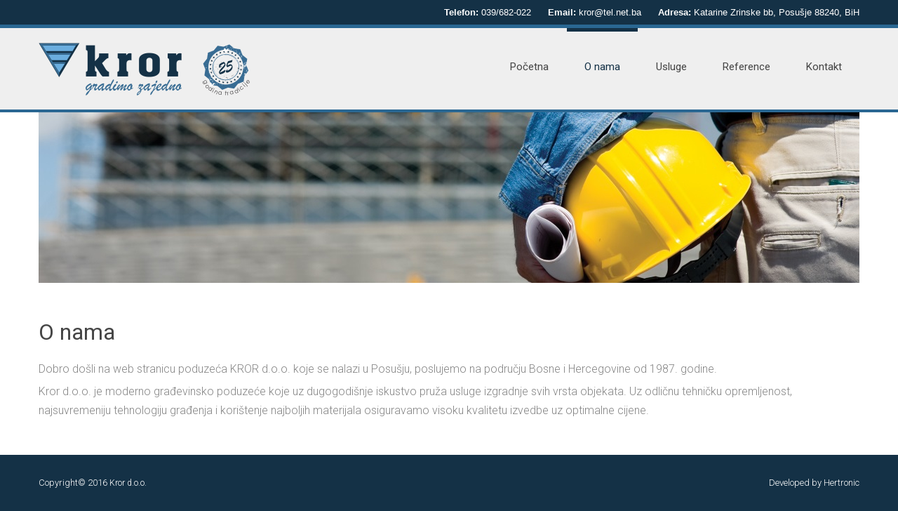

--- FILE ---
content_type: text/html
request_url: http://kror-doo.com/index.php/o-nama
body_size: 4032
content:

<!DOCTYPE html>
<html xmlns="http://www.w3.org/1999/xhtml" xml:lang="en-gb" lang="en-gb" dir="ltr">
<head>
		
<meta http-equiv="X-UA-Compatible" content="IE=edge">
<meta name="viewport" content="width=device-width, initial-scale=1.0" />
	<base href="http://kror-doo.com/index.php/o-nama" />
	<meta http-equiv="content-type" content="text/html; charset=utf-8" />
	<meta name="author" content="Super User" />
	<meta name="generator" content="Joomla! - Open Source Content Management" />
	<title>Kror - O nama</title>
	<link href="/favicon.ico" rel="shortcut icon" type="image/vnd.microsoft.icon" />
	<link href="http://kror-doo.com/index.php/component/search/?Itemid=681&amp;format=opensearch" rel="search" title="Search Kror" type="application/opensearchdescription+xml" />
	<link href="/templates/jm-doctor-ef4/cache/jmf_fc7f7b96f59cbb84931fcbf32e7f820c.css?t=1467209079" rel="stylesheet" type="text/css" />
	<link href="//fonts.googleapis.com/css?family=Roboto:400,300,300italic,500,700" rel="stylesheet" type="text/css" />
	<link href="//maxcdn.bootstrapcdn.com/font-awesome/4.3.0/css/font-awesome.min.css" rel="stylesheet" type="text/css" />
	<style type="text/css">
		.dj-hideitem { display: none !important; }

		#dj-megamenu141mobile { display: none; }
		@media (max-width: 979px) {
			#dj-megamenu141, #dj-megamenu141sticky, #dj-megamenu141placeholder { display: none; }
			#dj-megamenu141mobile { display: block; }
		}
	div.mod_search269 input[type="search"]{ width:auto; }
	</style>
	<script src="/media/jui/js/jquery.min.js" type="text/javascript"></script>
	<script src="/media/jui/js/jquery-noconflict.js" type="text/javascript"></script>
	<script src="/media/jui/js/jquery-migrate.min.js" type="text/javascript"></script>
	<script src="/media/system/js/caption.js" type="text/javascript"></script>
	<script src="/media/jui/js/bootstrap.min.js" type="text/javascript"></script>
	<script src="/media/jui/js/jquery.ui.core.min.js" type="text/javascript"></script>
	<script src="/media/jui/js/jquery.ui.sortable.min.js" type="text/javascript"></script>
	<script src="/plugins/system/ef4_jmframework/includes/assets/template/js/layout.js" type="text/javascript"></script>
	<script src="/templates/jm-doctor-ef4/js/scripts.js" type="text/javascript"></script>
	<script src="/modules/mod_djmegamenu/assets/js/jquery.djmegamenu.js" type="text/javascript" defer="defer"></script>
	<script src="/modules/mod_djmegamenu/assets/js/jquery.djmobilemenu.js" type="text/javascript" defer="defer"></script>
	<script src="/media/system/js/html5fallback.js" type="text/javascript"></script>
	<script type="text/javascript">
jQuery(window).on('load',  function() {
				new JCaption('img.caption');
			});jQuery(function($){ $(".hasTooltip").tooltip({"html": true,"container": "body"}); });
	(function(){
		var cb = function() {
			var add = function(css) {
				var l = document.createElement('link'); l.rel = 'stylesheet';
				l.href = css;
				var h = document.getElementsByTagName('head')[0]; h.parentNode.insertBefore(l, h);
			}
			add('/media/djextensions/css/animate.min.css');
add('/media/djextensions/css/animate.ext.css');

		};
		var raf = requestAnimationFrame || mozRequestAnimationFrame || webkitRequestAnimationFrame || msRequestAnimationFrame;
		if (raf) raf(cb);
		else window.addEventListener('load', cb);
	})();
	</script>

	<link href="http://kror-doo.com/images/favicon3.ico" rel="Shortcut Icon" />
</head>
<body class=" fixed  off-canvas-right">
	<div id="jm-allpage">
		<div id="jm-page">
									
<div id="jm-offcanvas">
	<div id="jm-offcanvas-toolbar">
		<a class="toggle-nav close-menu"><span class="icon-remove"></span></a>
	</div>
	<div id="jm-offcanvas-content" class="jm-offcanvas">
			<div class="jm-module ">
		<div  class="jm-module-in">
					    <div class="jm-module-content clearfix notitle">
		    	

<div class="custom"  >
	<p>Assign modules on offcanvas module position to make them visible in the sidebar.</p></div>
	      
		    </div>
		</div>
	</div>
		<div class="jm-module ">
		<div  class="jm-module-in">
					   		<h3 class="jm-title "><span>Main</span> Menu</h3>
		   			    <div class="jm-module-content clearfix ">
		    	<ul class="nav menu">
<li class="item-470 default"><a href="/index.php" >Početna</a></li><li class="item-681 current active"><a href="/index.php/o-nama" >O nama</a></li><li class="item-682"><a href="/index.php/usluge" >Usluge</a></li><li class="item-683"><a href="/index.php/reference" >Reference</a></li><li class="item-684"><a href="/index.php/kontakt" >Kontakt</a></li></ul>
	      
		    </div>
		</div>
	</div>
	
	</div>
</div>																	
<section id="jm-top-bar" class="">
    <div id="jm-top-bar-in" class="container-fluid">
             <div class="jm-module-raw ">
        

<div class="custom"  >
	<p style="text-align: left;"><span style="font-family: tahoma, arial, helvetica, sans-serif; font-size: 10pt;"><strong>Telefon:</strong> 039/682-022      <strong>Email:</strong> kror@tel.net.ba      <strong>Adresa:</strong> Katarine Zrinske bb, Posušje 88240, BiH</span></p></div>
    </div>
  
  </div>
</section>
  							
<section id="jm-bar" class="">  
    <div id="jm-bar-in" class="container-fluid">      
                <div id="jm-bar-left" class="pull-left">
            <div id="jm-logo-sitedesc">
                                <div id="jm-logo">
                    <a href="http://kror-doo.com/" >
                                                <img src="http://kror-doo.com/images/kror-logo-7.png" alt="Kror" />
                                            </a>
                </div>
                                            </div> 
        </div>
         
        
                <div id="jm-bar-right" class="pull-right">
            <div id="jm-djmenu" class="clearfix ">
                    <div class="jm-module-raw ">
        <ul id="dj-megamenu141" class="dj-megamenu dj-megamenu-override " data-options='{"wrap":"jm-djmenu","animIn":"fadeInUp","animOut":"fadeOutDown","animSpeed":"normal","delay":500,"event":"mouseenter","fixed":"0","offset":"0","theme":"override","direction":"ltr"}' data-trigger="979">
<li class="dj-up itemid470 first"><a class="dj-up_a  " href="/index.php" ><span >Početna</span></a></li><li class="dj-up itemid681 current active"><a class="dj-up_a active " href="/index.php/o-nama" ><span >O nama</span></a></li><li class="dj-up itemid682"><a class="dj-up_a  " href="/index.php/usluge" ><span >Usluge</span></a></li><li class="dj-up itemid683"><a class="dj-up_a  " href="/index.php/reference" ><span >Reference</span></a></li><li class="dj-up itemid684"><a class="dj-up_a  " href="/index.php/kontakt" ><span >Kontakt</span></a></li></ul>



	<div id="dj-megamenu141mobile" class="dj-megamenu-offcanvas dj-megamenu-offcanvas-light ">
		<span class="dj-mobile-open-btn"><i class="fa fa-bars"></i></span>
		
		<aside class="dj-offcanvas dj-offcanvas-light " data-effect="3">
			<div class="dj-offcanvas-top">
				<span class="dj-offcanvas-close-btn"><i class="fa fa-close"></i></span>
			</div>
							<div class="dj-offcanvas-logo">
					<a href="http://kror-doo.com/">
						<img src="/images/kror-logo-7.png" alt="Kror" />
					</a>
				</div>
						
							<div class="dj-offcanvas-modules">
							<div class="moduletable">
						<div class="search mod_search269">
	<form action="/index.php/o-nama" method="post" class="form-inline">
		<label for="mod-search-searchword" class="element-invisible">Search ...</label> <input name="searchword" id="mod-search-searchword" maxlength="200"  class="inputbox search-query" type="search" size="18" placeholder="Search ..." /> <button class="button btn btn-primary" onclick="this.form.searchword.focus();">Go</button>		<input type="hidden" name="task" value="search" />
		<input type="hidden" name="option" value="com_search" />
		<input type="hidden" name="Itemid" value="681" />
	</form>
</div>
		</div>
					</div>
						
			<div class="dj-offcanvas-content">			
				<ul class="dj-mobile-nav dj-mobile-light ">
<li class="dj-mobileitem itemid-470"><a href="/index.php" >Početna</a></li><li class="dj-mobileitem itemid-681 current active"><a href="/index.php/o-nama" >O nama</a></li><li class="dj-mobileitem itemid-682"><a href="/index.php/usluge" >Usluge</a></li><li class="dj-mobileitem itemid-683"><a href="/index.php/reference" >Reference</a></li><li class="dj-mobileitem itemid-684"><a href="/index.php/kontakt" >Kontakt</a></li></ul>
			</div>
			
					</aside>
	</div>

    </div>

            </div>
        </div> 
         
    </div>
</section>
							
<section id="jm-header" class="">
    <div id="jm-header-in" class="container-fluid">
        	<div class="jm-module header-ms">
		<div  class="jm-module-in">
					    <div class="jm-module-content clearfix notitle">
		    	

<div class="customheader-ms"  >
	<p><img style="display: block; margin-left: auto; margin-right: auto;" src="/images/o-nama.jpg" alt="" /></p></div>
	      
		    </div>
		</div>
	</div>
	         
    </div>
</section>
 
							
														 
<section id="jm-main">
	<div class="container-fluid">
		
				<div class="row-fluid">
			<div id="jm-content" class="span12" data-xtablet="span12" data-tablet="span12" data-mobile="span12">
												<div id="jm-maincontent">
										<div class="item-page" itemscope itemtype="https://schema.org/Article">
	<meta itemprop="inLanguage" content="en-GB" />
	
		
			<div class="page-header">
					<h2 itemprop="headline">
				O nama			</h2>
									</div>
					
	
	
				
								<div itemprop="articleBody">
		<p><span style="font-size: 12pt;">Dobro došli na web stranicu poduzeća KROR d.o.o. koje se nalazi u Posušju, poslujemo na području Bosne i Hercegovine od 1987. godine.</span></p>
<p><span style="font-size: 12pt;">Kror d.o.o. je moderno građevinsko poduzeće koje uz dugogodišnje iskustvo pruža usluge izgradnje svih vrsta objekata. Uz odličnu tehničku opremljenost, najsuvremeniju tehnologiju građenja i korištenje najboljih materijala osiguravamo visoku kvalitetu izvedbe uz optimalne cijene.</span></p> 	</div>

	
							</div>

				</div>
											</div>
								</div>
	</div>
</section>
							
							
							
<footer id="jm-footer" class="">
    <div class="container-fluid clearfix jm-footer">
        <div id="jm-footer-in" class="row-fluid">
                        <div id="jm-footer-left" class="span4 pull-left ">
                <div id="jm-copyrights">
                    

<div class="custom"  >
	<p style="margin: 0;">Copyright© 2016 <span style="font-size: 12.16px; line-height: 1.3em;">Kror d.o.o.</span></p></div>

                </div>
            </div>
            			            <div id="jm-footer-right" class="span4 pull-right">
                <div id="jm-poweredby">
                    Developed by <a href="http://www.hertronic.com" target="_blank" title="Hertronic"><font color="white">Hertronic</font></a>
                </div>
            </div>
        </div>
    </div>
</footer>

    <p id="jm-back-top"><a id="backtotop" href="#top"><span>&nbsp;</span></a></p>
							
							</div>
	</div>
</body>
</html>